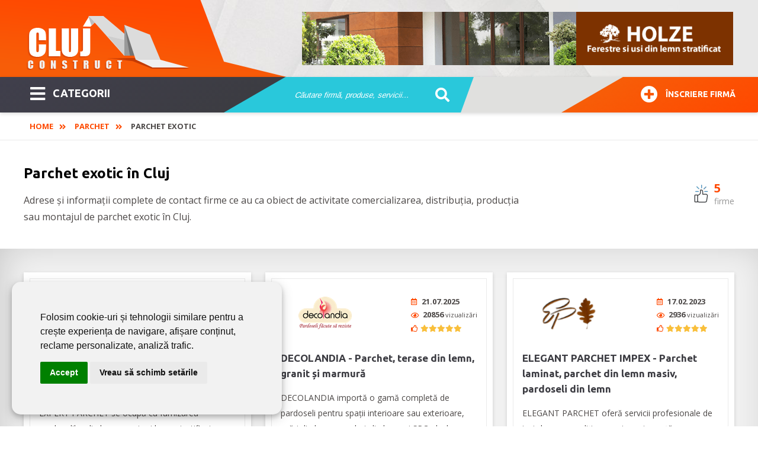

--- FILE ---
content_type: text/html; charset=utf-8
request_url: https://www.clujconstruct.ro/parchet-exotic.html
body_size: 8031
content:
<!DOCTYPE html>
<html itemscope="" itemtype="https://schema.org/WebSite" lang="ro-RO" prefix="og: http://ogp.me/ns#">
<head>
<meta name="viewport" content="width=device-width,initial-scale=1,maximum-scale=3,user-scalable=1" />
<meta name="theme-color" content="#ff4800">
<link rel="dns-prefetch" href="//ajax.googleapis.com">
<link rel="dns-prefetch" href="//www.googletagmanager.com">
<link rel="dns-prefetch" href="//www.google-analytics.com">
<link rel="dns-prefetch" href="//ssl.google-analytics.com">
<link rel="dns-prefetch" href="//fonts.googleapis.com">
<link rel="dns-prefetch" href="//google.com">
<link rel="dns-prefetch" href="//use.fontawesome.com">
<link rel="preconnect" href="https://fonts.googleapis.com">
<link rel="preconnect" href="https://fonts.gstatic.com" crossorigin>
  <base href="https://www.clujconstruct.ro" />
  <meta name="robots" content="index, follow" />
  <meta name="keywords" content="Parchet exotic" />
  <meta name="description" content="Firme parchet exotic în Cluj, 5 firme, furnizori cu informații actualizate și date de contact." />
  <title>5 firme Parchet exotic în Cluj | Cluj Construct</title>
  <link href="/templates/livecms/favicon.ico" rel="shortcut icon" type="image/x-icon" />
  <script type="text/javascript">

			function f7c53a87212(address) {
				document.location.href = 'mail'+'to:'+address;
			}
			
  </script>
  <link rel="alternate" type="application/rss+xml" title="Parchet exotic în Cluj" href="https://www.clujconstruct.ro/rss-142.html" />

<link href="/templates/livecms/css/template.css?v=2.8" rel="stylesheet" type="text/css" media="all" />
<!-- Global site tag (gtag.js) - Google Analytics Reteaua Construct -->
<script async src="https://www.googletagmanager.com/gtag/js?id=G-B7P4SCK3ZG"></script>
<script>
window.dataLayer = window.dataLayer || [];
function gtag(){dataLayer.push(arguments);}
gtag('set', 'linker', {
'domains': ['aradconstruct.ro', 'bucuresticonstruct.ro', 'brasovconstruct.ro', 'constantaconstruct.ro', 'clujconstruct.ro', 'timisconstruct.ro', 'reteauaconstruct.ro']
});
gtag('js', new Date());
gtag('config', 'G-B7P4SCK3ZG');
gtag('config', 'G-LMYJ4RFV3G');
gtag('config', 'AW-972807734');
</script></head>
<body class="body_catalog"><div class="body-overlay"></div>
<aside><div class="menu-sidebar">
<div class="close-menu"><button title="Închide Meniu"><i class="fas fa-times"></i></button></div>
<div class="live-search-box"><span>Caută sau mergi la categorii:</span>
<script type="text/javascript">
/* <![CDATA[ */
			function resetSobi2Cookies()
			{
				var SobiCookieRemove = " = 0; expires=0; path=/; domain=https://www.clujconstruct.ro";
				var sobiCookieStr = document.cookie.split(";");
				for(i = 0; i < sobiCookieStr.length; i++) {
					if( sobiCookieStr[i].indexOf("sobi2SearchCookie") != -1 ) {
						cookieVal = sobiCookieStr[i].split("=");
						document.cookie = cookieVal[0] + SobiCookieRemove;
					}
				}
			}
/* ]]> */
</script>
<div class="SearchMod" id="ssfm77305" >
	
	<form action="https://www.clujconstruct.ro/" onsubmit="resetSobi2Cookies();" method="get" name="ModsobiSearchFormContainer">
		<div class="eSearchForm">
		  
				
											<label for="sobi2Search"> </label>
						<input name="sobi2Search" id="sobi2Search77305" class="inputbox" value="Căutare firmă, produse, servicii... " onclick="if (this.value == 'Căutare firmă, produse, servicii... ') this.value = '';" onblur="if (this.value == '') this.value = 'Căutare firmă, produse, servicii... ';"/>
					
						
                    
					
					<div class="submit">
					<button type="submit" class="button2" title="cautare">&nbsp;</button>
				</div>
							
			
						
						</div>
			

			<input type="hidden" name="searchphrase" value="any"/>			<input type="hidden" name="option" value="com_sobi2"/>
			<input type="hidden" name="sobiCid" id="sobiCid77305" value="0"/>
			<input type="hidden" name="sobi2Task" value="search"/>
			<input type="hidden" name="reset" value="2"/>
			<input type="hidden" name="Itemid" value="1"/>
	</form>
</div>
</div>
<div class="menu-container"><nav><ul id="mega-menu" class="mega-menu"><li><ul><li class='sub'><a href='https://www.clujconstruct.ro/abrazive-sudura.html'>Abrazive - Sudura <span class='firme_count'>45</span></a></li><li class='sub'><a href='https://www.clujconstruct.ro/acoperisuri-si-tigle.html'>Acoperisuri si tigle <span class='firme_count'>60</span></a></li><li class='sub'><a href='https://www.clujconstruct.ro/aer-conditionat.html'>Aer Conditionat <span class='firme_count'>48</span></a></li><li class='sub'><a href='https://www.clujconstruct.ro/agremente-expertize-certificari.html'>Agremente / Expertize / Certificari <span class='firme_count'>28</span></a></li><li class='sub'><a href='https://www.clujconstruct.ro/amenajari-interioare-si-exterioare.html'>Amenajari interioare si exterioare <span class='firme_count'>273</span></a></li><li class='sub'><a href='https://www.clujconstruct.ro/arhitectura-si-proiectare.html'>Arhitectura si proiectare <span class='firme_count'>39</span></a></li><li class='sub'><a href='https://www.clujconstruct.ro/articole-sanitare.html'>Articole Sanitare <span class='firme_count'>41</span></a></li><li class='sub'><a href='https://www.clujconstruct.ro/ascensoare-lifturi.html'>Ascensoare - Lifturi <span class='firme_count'>8</span></a></li><li class='sub'><a href='https://www.clujconstruct.ro/automatizari.html'>Automatizari <span class='firme_count'>73</span></a></li><li class='sub'><a href='https://www.clujconstruct.ro/centrale-termice.html'>Centrale termice <span class='firme_count'>37</span></a></li><li class='sub'><a href='https://www.clujconstruct.ro/confectii-metalice.html'>Confectii Metalice <span class='firme_count'>137</span></a></li><li class='sub'><a href='https://www.clujconstruct.ro/constructii-civile.html'>Constructii civile <span class='firme_count'>132</span></a></li><li class='sub'><a href='https://www.clujconstruct.ro/constructii-imobiliare-noi.html'>Constructii imobiliare noi <span class='firme_count'>27</span></a></li><li class='sub'><a href='https://www.clujconstruct.ro/constructii-industriale.html'>Constructii industriale <span class='firme_count'>154</span></a></li><li class='sub'><a href='https://www.clujconstruct.ro/constructii-servicii.html'>Constructii Servicii <span class='firme_count'>186</span></a></li><li class='sub'><a href='https://www.clujconstruct.ro/curatenie.html'>Curatenie <span class='firme_count'>32</span></a></li><li class='sub'><a href='https://www.clujconstruct.ro/dezinsectie-si-deratizare.html'>Dezinsectie si deratizare <span class='firme_count'>14</span></a></li><li class='sub'><a href='https://www.clujconstruct.ro/dezumidificare-in-constructii.html'>Dezumidificare in constructii <span class='firme_count'>7</span></a></li><li class='sub'><a href='https://www.clujconstruct.ro/echipamente-si-utilaje-industriale.html'>Echipamente si utilaje industriale <span class='firme_count'>162</span></a></li><li class='sub'><a href='https://www.clujconstruct.ro/electrice.html'>Electrice <span class='firme_count'>75</span></a></li><li class='sub'><a href='https://www.clujconstruct.ro/energie-alternativa.html'>Energie alternativa <span class='firme_count'>64</span></a></li><li class='sub'><a href='https://www.clujconstruct.ro/ferestre.html'>Ferestre <span class='firme_count'>114</span></a></li><li class='sub'><a href='https://www.clujconstruct.ro/gresie-si-faianta.html'>Gresie si faianta <span class='firme_count'>19</span></a></li><li class='sub'><a href='https://www.clujconstruct.ro/instalatii.html'>Instalatii <span class='firme_count'>206</span></a></li><li class='sub'><a href='https://www.clujconstruct.ro/lacuri-si-vopsele.html'>Lacuri si Vopsele <span class='firme_count'>28</span></a></li><li class='sub'><a href='https://www.clujconstruct.ro/materiale-de-constructii.html'>Materiale de constructii <span class='firme_count'>112</span></a></li><li class='sub'><a href='https://www.clujconstruct.ro/mobila.html'>Mobila <span class='firme_count'>90</span></a></li><li class='sub'><a href='https://www.clujconstruct.ro/mocheta-covoare.html'>Mocheta - Covoare <span class='firme_count'>17</span></a></li><li class='sub'><a href='https://www.clujconstruct.ro/parchet.html'>Parchet <span class='firme_count'>40</span></a></li><li class='sub'><a href='https://www.clujconstruct.ro/pardoseli.html'>Pardoseli <span class='firme_count'>43</span></a></li><li class='sub'><a href='https://www.clujconstruct.ro/pavaje.html'>Pavaje <span class='firme_count'>20</span></a></li><li class='sub'><a href='https://www.clujconstruct.ro/perdele-si-draperii.html'>Perdele si draperii <span class='firme_count'>11</span></a></li><li class='sub'><a href='https://www.clujconstruct.ro/piatra-naturala.html'>Piatra naturala <span class='firme_count'>16</span></a></li><li class='sub'><a href='https://www.clujconstruct.ro/protectia-muncii.html'>Protectia muncii <span class='firme_count'>5</span></a></li><li class='sub'><a href='https://www.clujconstruct.ro/scule-si-unelte.html'>Scule si unelte <span class='firme_count'>114</span></a></li><li class='sub'><a href='https://www.clujconstruct.ro/scule-si-utilaje.html'>Scule si Utilaje <span class='firme_count'>119</span></a></li><li class='sub'><a href='https://www.clujconstruct.ro/servicii.html'>SERVICII <span class='firme_count'>70</span></a></li><li class='sub'><a href='https://www.clujconstruct.ro/transport.html'>Transport <span class='firme_count'>31</span></a></li><li class='sub'><a href='https://www.clujconstruct.ro/usi.html'>Usi <span class='firme_count'>113</span></a></li><li class='sub'><a href='https://www.clujconstruct.ro/utilaje.html'>Utilaje <span class='firme_count'>101</span></a></li></ul></li></ul></nav></div>
</div></aside>
<div class="general pusher">
    <header class="block-flex wrap-flex vertical-center-flex">
      <div class="header-top block-flex wrap-flex vertical-center-flex">
        <div id="logo">
          <a itemprop="url" class="logo" href="https://www.clujconstruct.ro/">
          <img itemprop="image" alt="Cluj Construct" src="/templates/livecms/images/logo.png" width="275" height="106" /></a>
        </div>		
	<div class="slider">
<a href="https://www.konecranes.ro" target="_blank" rel="noopener" ><img src="#" data-original="images/slider/slide-02.jpg" alt="Konecranes" /></a>
<a href="https://holze.ro/" target="_blank" rel="noopener" ><img src="#" data-original="images/slider/holze.png" alt="Holze" /></a>
</div>
	  </div>
      
	  <div class="header-bot block-flex wrap-flex vertical-center-flex">
        <div class="categorii-mega-menu">
          <div class="skew">

		  <button class="menu-toggle skew-fix" title="Meniu"><i class="fas fa-bars"></i>CATEGORII</button>
		<a target="_blank" rel="noopener" title="Înscriere firmă" href="https://www.reteauaconstruct.ro/inscrie-firma?refferal=Cluj Construct"><button class="inscriere-toggle skew-fix" ><i class="fas fa-plus-circle"></i>Înscriere firmă</button></a>
  </div>
        </div>
        <div class="header-search">
          
<script type="text/javascript">
/* <![CDATA[ */
			function resetSobi2Cookies()
			{
				var SobiCookieRemove = " = 0; expires=0; path=/; domain=https://www.clujconstruct.ro";
				var sobiCookieStr = document.cookie.split(";");
				for(i = 0; i < sobiCookieStr.length; i++) {
					if( sobiCookieStr[i].indexOf("sobi2SearchCookie") != -1 ) {
						cookieVal = sobiCookieStr[i].split("=");
						document.cookie = cookieVal[0] + SobiCookieRemove;
					}
				}
			}
/* ]]> */
</script>
<div class="SearchMod" id="ssfm4668" >
	
	<form action="https://www.clujconstruct.ro/" onsubmit="resetSobi2Cookies();" method="get" name="ModsobiSearchFormContainer">
		<div class="eSearchForm">
		  
				
											<label for="sobi2Search"> </label>
						<input name="sobi2Search" id="sobi2Search4668" class="inputbox" value="Căutare firmă, produse, servicii... " onclick="if (this.value == 'Căutare firmă, produse, servicii... ') this.value = '';" onblur="if (this.value == '') this.value = 'Căutare firmă, produse, servicii... ';"/>
					
		
						
                    
					
					<div class="submit">
					<button type="submit" class="button2" title="cautare">&nbsp;</button>
				</div>
							
			
						
						</div>
			

			<input type="hidden" name="searchphrase" value="any"/>			<input type="hidden" name="option" value="com_sobi2"/>
			<input type="hidden" name="sobiCid" id="sobiCid4668" value="0"/>
			<input type="hidden" name="sobi2Task" value="search"/>
			<input type="hidden" name="reset" value="2"/>
			<input type="hidden" name="Itemid" value="1"/>
	</form>
</div>

        </div>
        <div class="skew signup-skew">
         <a target="_blank" rel="noopener" href="https://www.reteauaconstruct.ro/inscrie-firma?refferal=Cluj Construct"><button class="inscriere2-toggle skew-fix"><i class="fas fa-plus-circle"></i>Înscriere firmă</button></a>
        </div>
      </div>
	</header>   
    <div itemscope itemtype="https://schema.org/webpage" class="breadcrumbs-hold">
  <div class="profile-back">
<span itemprop="breadcrumb" class="breadcrumbs pathway">
<a href="https://www.clujconstruct.ro/" class="pathway">Home</a> <span class="separator"><i class='fas fa-angle-double-right'></i></span><a href="/parchet.html" class="pathway">Parchet</a> <span class="separator"><i class='fas fa-angle-double-right'></i></span>Parchet exotic</span></div>
  </div> 
	<section class="grid">
        
<div class='catalog'>



					
					<div class="section-head category-head">
					
					<div class='wrap block-flex wrap-flex vertical-center-flex'>
					
					 <div class="text">
					
					
					
					<h1>Parchet exotic în Cluj</h1>
<p>Adrese și informații complete de contact firme ce au ca obiect de activitate comercializarea, distribuția, producția sau montajul de parchet exotic în Cluj.</p></div><span class='count'><b>5</b> firme</span></div></div>
		<div class="profile-grid" >



					
					
					<div class='wrap block-flex wrap-flex space-between-flex'>
					
					
					<div class="grid-item">
  <div class="item-box">
    <div class="item-top block-flex wrap-flex vertical-center-flex">
      <div class="image"><a href="https://www.clujconstruct.ro/expert-parchet-parchet-lemn-masiv-parchet-dublu-stratificat-parchet-triplu-stratificat-8.html" ><img width="150" height="75" data-original="https://www.clujconstruct.ro/images/com_sobi2/clients/304_img.png" src="#" alt="EXPERT PARCHET - Parchet lemn masiv - Parchet dublu stratificat - Parchet triplu stratificat" title="EXPERT PARCHET - Parchet lemn masiv - Parchet dublu stratificat - Parchet triplu stratificat" /></a></div>
      <div class='stats'>
        <div class="updated"><i title="data actualizare" class="far fa-calendar-alt"></i>07.11.2025</div>
        <div class="hits"><i title="vizualizari" class="far fa-eye"></i>23641 <small>vizualizări</small></div>
		<div class="votes"><i title="rating" class="far fa-thumbs-up"></i>		<data class="ratingValue" value="4" title="4">
		<i class="fas fa-star" style="display: inline-block;"></i><i class="fas fa-star" style="display: inline-block;"></i><i class="fas fa-star" style="display: inline-block;"></i><i class="fas fa-star" style="display: inline-block;"></i><i class="far fa-star" style="display: inline-block;"></i>		</data>
      </div>
	 </div>
    </div>
    <h2><a href="https://www.clujconstruct.ro/expert-parchet-parchet-lemn-masiv-parchet-dublu-stratificat-parchet-triplu-stratificat-8.html"  title="EXPERT PARCHET - Parchet lemn masiv - Parchet dublu stratificat - Parchet triplu stratificat" >EXPERT PARCHET - Parchet lemn masiv - Parchet dublu stratificat - Parchet triplu stratificat</a></h2>
    <span class="desc">EXPERT PARCHET se ocupă cu furnizarea pardoselilor din lemn masiv și lemn stratificat, oferind consultanță de specialitate pentru produsele comercializate.
Firma activează în domeniul pardoselilor din lemn de peste 20 de ani și asigură li... <span class="item-box-detalii"><a title="Vezi detalii firma" href="https://www.clujconstruct.ro/expert-parchet-parchet-lemn-masiv-parchet-dublu-stratificat-parchet-triplu-stratificat-8.html"><i class="fas fa-external-link-alt"></i></a></span>
  </span>
  </div>
</div>
<div class="grid-item">
  <div class="item-box">
    <div class="item-top block-flex wrap-flex vertical-center-flex">
      <div class="image"><a href="https://www.clujconstruct.ro/decolandia-parchet-bambus-deck-compozit-parchet-incalzire-pardoseala-5.html" ><img width="150" height="75" data-original="https://www.clujconstruct.ro/images/com_sobi2/clients/552_img.png" src="#" alt="DECOLANDIA - Parchet, terase din lemn, granit și marmură" title="DECOLANDIA - Parchet, terase din lemn, granit și marmură" /></a></div>
      <div class='stats'>
        <div class="updated"><i title="data actualizare" class="far fa-calendar-alt"></i>21.07.2025</div>
        <div class="hits"><i title="vizualizari" class="far fa-eye"></i>20856 <small>vizualizări</small></div>
		<div class="votes"><i title="rating" class="far fa-thumbs-up"></i>		<data class="ratingValue" value="5" title="5">
		<i class="fas fa-star" style="display: inline-block;"></i><i class="fas fa-star" style="display: inline-block;"></i><i class="fas fa-star" style="display: inline-block;"></i><i class="fas fa-star" style="display: inline-block;"></i><i class="fas fa-star" style="display: inline-block;"></i>		</data>
      </div>
	 </div>
    </div>
    <h2><a href="https://www.clujconstruct.ro/decolandia-parchet-bambus-deck-compozit-parchet-incalzire-pardoseala-5.html"  title="DECOLANDIA - Parchet, terase din lemn, granit și marmură" >DECOLANDIA - Parchet, terase din lemn, granit și marmură</a></h2>
    <span class="desc">DECOLANDIA importă o gamă completă de pardoseli pentru spații interioare sau exterioare, scări din lemn, parchet din lemn și SPC, deck, grinzi, profile decorative, diverse tipuri de gresie de exterior și alte produse destinate amenajărilo... <span class="item-box-detalii"><a title="Vezi detalii firma" href="https://www.clujconstruct.ro/decolandia-parchet-bambus-deck-compozit-parchet-incalzire-pardoseala-5.html"><i class="fas fa-external-link-alt"></i></a></span>
  </span>
  </div>
</div>
<div class="grid-item">
  <div class="item-box">
    <div class="item-top block-flex wrap-flex vertical-center-flex">
      <div class="image"><a href="https://www.clujconstruct.ro/elegant-parchet-impex-parchet-laminat-parchet-din-lemn-masiv-pardoseli-din-lemn-6.html" ><img width="150" height="75" data-original="https://www.clujconstruct.ro/images/com_sobi2/clients/1135_img.png" src="#" alt="ELEGANT PARCHET IMPEX -  Parchet laminat, parchet din lemn masiv, pardoseli din lemn" title="ELEGANT PARCHET IMPEX -  Parchet laminat, parchet din lemn masiv, pardoseli din lemn" /></a></div>
      <div class='stats'>
        <div class="updated"><i title="data actualizare" class="far fa-calendar-alt"></i>17.02.2023</div>
        <div class="hits"><i title="vizualizari" class="far fa-eye"></i>2936 <small>vizualizări</small></div>
		<div class="votes"><i title="rating" class="far fa-thumbs-up"></i>		<data class="ratingValue" value="5" title="5">
		<i class="fas fa-star" style="display: inline-block;"></i><i class="fas fa-star" style="display: inline-block;"></i><i class="fas fa-star" style="display: inline-block;"></i><i class="fas fa-star" style="display: inline-block;"></i><i class="fas fa-star" style="display: inline-block;"></i>		</data>
      </div>
	 </div>
    </div>
    <h2><a href="https://www.clujconstruct.ro/elegant-parchet-impex-parchet-laminat-parchet-din-lemn-masiv-pardoseli-din-lemn-6.html"  title="ELEGANT PARCHET IMPEX -  Parchet laminat, parchet din lemn masiv, pardoseli din lemn" >ELEGANT PARCHET IMPEX -  Parchet laminat, parchet din lemn masiv, pardoseli din lemn</a></h2>
    <span class="desc">ELEGANT PARCHET oferă servicii profesionale de instalare, recondiționare și mentenanță a pardoselilor din lemn. De asemenea, firma comercializează diferite tipuri de parchet, pardoseli, accesorii pentru pardoseli și scule profesionale pentru ... <span class="item-box-detalii"><a title="Vezi detalii firma" href="https://www.clujconstruct.ro/elegant-parchet-impex-parchet-laminat-parchet-din-lemn-masiv-pardoseli-din-lemn-6.html"><i class="fas fa-external-link-alt"></i></a></span>
  </span>
  </div>
</div>
<div class="grid-item">
  <div class="item-box">
    <div class="item-top block-flex wrap-flex vertical-center-flex">
      <div class="image"><a href="https://www.clujconstruct.ro/lemna-terr-parchet-scari-interioare-din-lemn-si-produse-montaj-parchet-3.html" ><img width="150" height="75" data-original="https://www.clujconstruct.ro/images/com_sobi2/clients/871_img.jpg" src="#" alt="LEMNA TERR - Parchet, scări interioare din lemn și produse montaj parchet" title="LEMNA TERR - Parchet, scări interioare din lemn și produse montaj parchet" /></a></div>
      <div class='stats'>
        <div class="updated"><i title="data actualizare" class="far fa-calendar-alt"></i>14.01.2021</div>
        <div class="hits"><i title="vizualizari" class="far fa-eye"></i>8156 <small>vizualizări</small></div>
		<div class="votes"><i title="rating" class="far fa-thumbs-up"></i>		<data class="ratingValue" value="5" title="5">
		<i class="fas fa-star" style="display: inline-block;"></i><i class="fas fa-star" style="display: inline-block;"></i><i class="fas fa-star" style="display: inline-block;"></i><i class="fas fa-star" style="display: inline-block;"></i><i class="fas fa-star" style="display: inline-block;"></i>		</data>
      </div>
	 </div>
    </div>
    <h2><a href="https://www.clujconstruct.ro/lemna-terr-parchet-scari-interioare-din-lemn-si-produse-montaj-parchet-3.html"  title="LEMNA TERR - Parchet, scări interioare din lemn și produse montaj parchet" >LEMNA TERR - Parchet, scări interioare din lemn și produse montaj parchet</a></h2>
    <span class="desc">LEMNA TERR comercializează varii tipuri de parchet și scări interioare din lemn de calitate recunoscută și apreciată. Suntem pe piața românească de peste 20 ani, ceea ce ne-a ajutat să ne dezvoltăm și să dobândim experiența necesară �... <span class="item-box-detalii"><a title="Vezi detalii firma" href="https://www.clujconstruct.ro/lemna-terr-parchet-scari-interioare-din-lemn-si-produse-montaj-parchet-3.html"><i class="fas fa-external-link-alt"></i></a></span>
  </span>
  </div>
</div>
<div class="grid-item">
  <div class="item-box">
    <div class="item-top block-flex wrap-flex vertical-center-flex">
      <div class="image"><a href="https://www.clujconstruct.ro/stadt-parchet-stratificat-parchet-incalzire-pardoseala-parchet-mafi-9.html" ><img width="150" height="75" data-original="https://www.clujconstruct.ro/images/com_sobi2/clients/916_img.png" src="#" alt="STADT - Parchet stratificat - Parchet încălzire pardoseală - Parchet Mafi" title="STADT - Parchet stratificat - Parchet încălzire pardoseală - Parchet Mafi" /></a></div>
      <div class='stats'>
        <div class="updated"><i title="data actualizare" class="far fa-calendar-alt"></i>10.02.2020</div>
        <div class="hits"><i title="vizualizari" class="far fa-eye"></i>14631 <small>vizualizări</small></div>
		<div class="votes"><i title="rating" class="far fa-thumbs-up"></i>		<data class="ratingValue" value="5" title="5">
		<i class="fas fa-star" style="display: inline-block;"></i><i class="fas fa-star" style="display: inline-block;"></i><i class="fas fa-star" style="display: inline-block;"></i><i class="fas fa-star" style="display: inline-block;"></i><i class="fas fa-star" style="display: inline-block;"></i>		</data>
      </div>
	 </div>
    </div>
    <h2><a href="https://www.clujconstruct.ro/stadt-parchet-stratificat-parchet-incalzire-pardoseala-parchet-mafi-9.html"  title="STADT - Parchet stratificat - Parchet încălzire pardoseală - Parchet Mafi" >STADT - Parchet stratificat - Parchet încălzire pardoseală - Parchet Mafi</a></h2>
    <span class="desc">STADT partener oficial al MAFI pe România. MAFI produce de generații, exclusiv în Austria, parchet stratificat din lemn, personalizat pentru fiecare client în parte, eco-friendly.
Parchetul MAFI este triplustratificat, cu straturi simetrice, de ... <span class="item-box-detalii"><a title="Vezi detalii firma" href="https://www.clujconstruct.ro/stadt-parchet-stratificat-parchet-incalzire-pardoseala-parchet-mafi-9.html"><i class="fas fa-external-link-alt"></i></a></span>
  </span>
  </div>
</div>

		</div></div>
<div id="sobi2PageNav"></div>
    </div>
	</section>
 
       
    <footer>
      <div class="wrap footer-top block-flex wrap-flex">
        <div id="footerLinks" class="column-hold block-flex wrap-flex">
          		<div class="moduletable">
					<span class="titlu_modul">PENTRU FIRME:</span>
					<ul class="menu"><li id="current" class="active item1"><a href="https://www.clujconstruct.ro/"><span>Home</span></a></li><li class="item2"><a href="/despre-cluj-construct.html"><span>Despre CLUJ CONSTRUCT</span></a></li><li class="item36"><a href="https://www.reteauaconstruct.ro/inscrie-firma" target="_blank"><span>Înscriere firmă în CLUJ CONSTRUCT</span></a></li><li class="item9"><a href="/contact"><span>Contact redacția CLUJ CONSTRUCT</span></a></li></ul>		</div>
	
          		<div class="moduletable">
					<span class="titlu_modul">BLOG CLUJ CONSTRUCT:</span>
					<ul class="menu"><li class="item29"><a href="/articole-si-noutati/noutati/"><span>Noutati</span></a></li><li class="item31"><a href="/articole-si-noutati/imobiliare/"><span>Imobiliare</span></a></li><li class="item32"><a href="/articole-si-noutati/articole-de-specialitate/"><span>Articole de specialitate</span></a></li><li class="item33"><a href="/articole-si-noutati/sfaturi-utile/"><span>Sfaturi Utile</span></a></li></ul>		</div>
	
          		<div class="moduletable">
					<span class="titlu_modul">INFORMATII UTILE:</span>
					<ul class="menu"><li class="item34"><a href="/informatii-si-telefoane-utile.html"><span>Info și telefoane utile în Cluj</span></a></li><li class="item35"><a href="/modele-de-contracte-in-constructii.html"><span>Modele de contracte</span></a></li></ul>		</div>
	
        </div>
        <div id="reteaua-construct">
		<div id="fb-root"></div>
<script>(function(d, s, id) {
  var js, fjs = d.getElementsByTagName(s)[0];
  if (d.getElementById(id)) return;
  js = d.createElement(s); js.id = id;
  js.src = 'https://connect.facebook.net/ro_RO/sdk.js#xfbml=1&version=v3.2';
  fjs.parentNode.insertBefore(js, fjs);
}(document, 'script', 'facebook-jssdk'));</script>
<div class="fb-page" data-href="https://www.facebook.com/ClujConstruct" data-width="300" data-small-header="false" data-adapt-container-width="false" data-hide-cover="false" data-show-facepile="true"><blockquote cite="https://www.facebook.com/ClujConstruct" class="fb-xfbml-parse-ignore"><a href="https://www.facebook.com/ClujConstruct">Cluj Construct</a></blockquote></div>
<div>
<a id="retCons" href="https://www.reteauaconstruct.ro" rel="noopener" target="_blank" title="Reteaua Construct">
<img width="298" height="109" src="#" data-original="/templates/livecms/images/reteaua-construct.png" alt="Reteaua Construct" /></a>
</div>      </div>
      </div>
      <div class="footer-bottom">
        <div class="wrap">
          <div id="copywrapp"><p class="copynotes">&copy;2026 <span itemprop="name">CLUJ CONSTRUCT</span> este un serviciu de promovare online pentru firme. Proiect digital dezvoltat de <a rel="noopener" target="_blank" href="https://www.livecom.ro/">LIVE COMMUNICATIONS SRL</a>, Cluj-Napoca, J12/4191/2006, RO19492087</p>
<div class="trafic">
<a target="_blank" href="https://lookerstudio.google.com/reporting/bf97ec6f-d03c-48c3-b23c-154331eebcb3" rel="noopener"><img width="162" height="30" loading="lazy" src="https://www.reteauaconstruct.ro/trafic-ga-data-studio.png" alt="Vizitatori"></a>
</div>
</div>        </div>
      </div>
    </footer>
<script src="https://ajax.googleapis.com/ajax/libs/jquery/2.2.4/jquery.min.js"></script>
<script src="/js/resources.js"></script>
<link href="https://fonts.googleapis.com/css2?family=Open+Sans:wght@300;400;600;700&family=Ubuntu:wght@300;400;500;700&display=swap" rel="stylesheet">
<link href="https://use.fontawesome.com/releases/v5.15.3/css/all.css" rel="stylesheet">
<script src="https://www.google.com/recaptcha/api.js?&hl=ro" async defer></script>
<script>
jQuery.noConflict(),jQuery(function(n){n(document).ready(function(){n(".slider img").lazyload({effect:"fadeIn"}),n("#retCons img").lazyload({effect:"fadeIn"}),n(".grid-item img").lazyload({effect:"fadeIn"}),n("div.gallerythumb .image-hold img").lazyload({effect:"fadeIn"}),n(".firma-pl-box").lazyload({effect:"fadeIn"}),n("#start-listing").addClass("block-flex wrap-flex"),n(".menu-toggle").click(function(){n(".menu-sidebar").toggleClass("open"),n(".pusher").toggleClass("open"),n(".body-overlay").toggleClass("open")}),n(".body-overlay").click(function(){n(this).hasClass("open")&&(n(this).removeClass("open"),n(".menu-sidebar").removeClass("open"),n(".pusher").removeClass("open"))}),n(".menu-sidebar .close-menu button").click(function(){n(".body-overlay").removeClass("open"),n(".menu-sidebar").removeClass("open"),n(".pusher").removeClass("open")}),n(".sigplus-gallery ul").addClass("clearfix")}),n(window).scroll(function(){600<n(window).scrollTop()?n(".toggle-menu").addClass("fixed"):n(".toggle-menu").removeClass("fixed")}),n.validate(),n(document).ready(function(){n("#filter").keyup(function(){var e=n(this).val(),o=0;n("#mega-menu li").each(function(){n(this).text().search(new RegExp(e,"i"))<0?n(this).fadeOut():(n(this).show(),o++)});n("#filter-count").text("Number of Comments = "+o)}),n(".menu-toggle").click(function(){n(".mainmenu").toggleClass("open")}),window.matchMedia("(max-width: 1160px)").matches&&(n("ul.menu_top li.parent").click(function(e){n(this).find("ul").toggleClass("open")}),n("ul.menu_top li.parent > a").click(function(e){e.preventDefault()}))}),n(window).scroll(function(){600<n(window).scrollTop()?n(".toggle-menu").addClass("fixed"):n(".toggle-menu").removeClass("fixed")}),n(window).resize(function(){window.matchMedia("(max-width: 1160px)").matches&&(n("ul.menu_top li.parent").click(function(e){n(this).find("ul").toggleClass("open")}),n("ul.menu_top li.parent > a").click(function(e){e.preventDefault()}))}),n(window).scroll(function(e){200<n(this).scrollTop()?n(".categorii-mega-menu").addClass("fixed"):n(".categorii-mega-menu").removeClass("fixed")}),n(window).load(function(){n("html,body").trigger("scroll")}),n(document).ready(function(){n(".search-btn").click(function(){n(".search-hold").toggleClass("open")}),n(".close-drawer").click(function(){n(".info-drawer").addClass("hidden"),n(".profile-content").removeClass("phone-open"),n(".profile-content").removeClass("form-open"),n(".profile-back").removeClass("phone-open"),n(".profile-back").removeClass("form-open"),n("footer").removeClass("phone-open"),n("footer").removeClass("form-open")}),n(".grid-item img").lazyload({effect:"fadeIn",threshold:200}),n("div.gallerythumb .image-hold img").lazyload({effect:"fadeIn",threshold:200}),n(".grid-item img").show(),n("#start-listing").addClass("block-flex wrap-flex"),n(".menu-btn").click(function(){n(".menu-sidebar").toggleClass("open"),n(".pusher").toggleClass("open"),n(".body-overlay").toggleClass("open")}),n(".body-overlay").click(function(){n(this).hasClass("open")&&(n(this).removeClass("open"),n(".menu-sidebar").removeClass("open"),n(".pusher").removeClass("open"))}),n(".menu-sidebar .close-menu button").click(function(){n(".body-overlay").removeClass("open"),n(".menu-sidebar").removeClass("open"),n(".pusher").removeClass("open")}),n(".sigplus-gallery ul").addClass("clearfix"),n(window).scroll(function(){600<n(window).scrollTop()?n(".toggle-menu").addClass("fixed"):n(".toggle-menu").removeClass("fixed")}),n(".slider").slick({pauseOnHover:0,slidesToShow:1,dots:!1,autoplay:!0,fade:!0,arrows:!1,autoplaySpeed:3e3,lazyLoad:"ondemand"}),n(".slider-big").slick({slidesToShow:1,dots:!1,autoplay:!1,arrows:!0,autoplaySpeed:3e3,lazyLoad:"ondemand"}),n(".carousel").slick({slidesToShow:1,dots:!0,autoplay:!0,arrows:!0,autoplaySpeed:3e3,lazyLoad:"ondemand"}),n(document).ready(function(){n("#filter").keyup(function(){var e=n(this).val(),o=0;n("#mega-menu li").each(function(){n(this).text().search(new RegExp(e,"i"))<0?n(this).fadeOut():(n(this).show(),o++)});n("#filter-count").text("Number of Comments = "+o)}),n(".menu-toggle").click(function(){n(".mainmenu").toggleClass("open")}),window.matchMedia("(max-width: 1160px)").matches&&(n("ul.menu_top li.parent").click(function(e){n(this).find("ul").toggleClass("open")}),n("ul.menu_top li.parent > a").click(function(e){e.preventDefault()})),n(window).scroll(function(){600<n(window).scrollTop()?n(".toggle-menu").addClass("fixed"):n(".toggle-menu").removeClass("fixed")}),n(window).resize(function(){window.matchMedia("(max-width: 1160px)").matches&&(n("ul.menu_top li.parent").click(function(e){n(this).find("ul").toggleClass("open")}),n("ul.menu_top li.parent > a").click(function(e){e.preventDefault()}))}),n(window).load(function(){n(".gallerythumb img").each(function(){var e=n(this),o=e.width(),l=e.height();o<l&&e.css("margin-top",-l/4),l<240&&l<o&&(e.css("height","100%"),e.css("width","auto"))})}),n(window).scroll(function(e){200<n(this).scrollTop()?n(".categorii-mega-menu").addClass("fixed"):n(".categorii-mega-menu").removeClass("fixed")}),window.onload=function(){for(var e=document.getElementsByTagName("img"),o=0;o<e.length;o++)e[o].getAttribute("data-src")&&e[o].setAttribute("src",e[o].getAttribute("data-src"))}})})});
</script>
<script>
jQuery.event.special.touchstart = {
    setup: function( _, ns, handle ) {
        this.addEventListener("touchstart", handle, { passive: !ns.includes("noPreventDefault") });
    }
};
jQuery.event.special.touchmove = {
    setup: function( _, ns, handle ) {
        this.addEventListener("touchmove", handle, { passive: !ns.includes("noPreventDefault") });
    }
};
jQuery.event.special.wheel = {
    setup: function( _, ns, handle ){
        this.addEventListener("wheel", handle, { passive: true });
    }
};
jQuery.event.special.mousewheel = {
    setup: function( _, ns, handle ){
        this.addEventListener("mousewheel", handle, { passive: true });
    }
};
</script>
<!-- Google Tags Consent -->
<script fetchpriority="low" src="/cookie-consent/cookie-consent.js" charset="UTF-8" defer></script>
<script>
document.addEventListener('DOMContentLoaded', function () {
setTimeout (function(){
cookieconsent.run({
"notice_banner_type":"simple",
"consent_type":"express",
"palette":"light",
"language":"ro",
"page_load_consent_levels":["strictly-necessary"],
"notice_banner_reject_button_hide":true,
"preferences_center_close_button_hide":true,
"page_refresh_confirmation_buttons":false,
"website_name":"clujconstruct.ro",
"website_privacy_policy_url":"https://www.clujconstruct.ro/declaratia-de-confidentialitate.html"
});
},3000);
});
</script>
<script type="text/plain" data-cookie-consent="targeting">
gtag('consent', 'update', {
  'ad_storage': 'granted',
  'ad_user_data': 'granted',
  'ad_personalization': 'granted',
  'analytics_storage': 'granted'
});
</script>
<!-- end of Google Tags Consent-->
<script>
jQuery.noConflict();
jQuery(function($){
  // header menu fix sticky
$('.header-bot').addClass('original').clone().insertAfter('.menu').addClass('cloned').css('position','fixed').css('top','0').css('margin-top','0').css('z-index','500').removeClass('original').hide();
scrollIntervalID = setInterval(stickIt, 10);
function stickIt() {
  var orgElementPos = $('.original').offset();
  orgElementTop = orgElementPos.top;               

  if ($(window).scrollTop() >= (orgElementTop)) {
    // scrolled past the original position; now only show the cloned, sticky element.
    // Cloned element should always have same left position and width as original element.     
    orgElement = $('.original');
    coordsOrgElement = orgElement.offset();
    leftOrgElement = coordsOrgElement.left;  
    widthOrgElement = orgElement.css('width');
    $('.cloned').css('left',leftOrgElement+'px').css('top',0).css('width',widthOrgElement).show();
    $('.original').css('visibility','hidden');
  } else {
    // not scrolled past the menu; only show the original menu.
    $('.cloned').hide();
    $('.original').css('visibility','visible');
  }
}
});
</script>
</div>
</body>  	
</html>